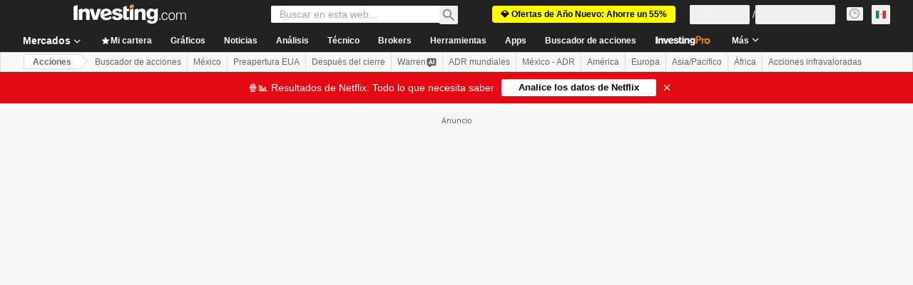

--- FILE ---
content_type: application/javascript
request_url: https://promos.investing.com/eu-a4flkt7l2b/z9gd/9a63d23b-49c1-4335-b698-e7f3ab10af6c/mx.investing.com/jsonp/z?cb=1768963033918&callback=__dgoxj1q5fiob2
body_size: 711
content:
__dgoxj1q5fiob2({"da":"bg*br*al|Apple%bt*bm*bs*cb*bu*dl$0^j~m|131.0.0.0%v~d~f~primarySoftwareType|Robot%s~r~dg*e~b~dq*z|Blink%cn*ds*ba*ch*cc*n|Chrome%t~bl*ac~aa~g~y|macOS%ce*ah~bq*bd~dd*cq$0^cl*df*bp*ad|Desktop%bh*c~dc*dn*bi*ae~ci*cx*p~bk*de*bc*i~h|10.15.7%cd*w~cu*ck*l~u~partialIdentification*af~bz*db*ab*q~a*cp$0^dh*k|Apple%cr*ag|-","ts":1768963034083.0,"rand":88924,"geo":{"country_code":"US","continent_code":"NA","region_code":"OH","ip":"18.223.121.138","city":"Columbus","time_zone":"America/New_York","country_name":"United States","continent_name":"North America","region_name":"Ohio","zipcode":"43215","longitude":-83.0061,"latitude":39.9625,"metro_code":535},"success":true});

--- FILE ---
content_type: image/svg+xml
request_url: https://cdn.investing.com/entities-logos/280420.svg
body_size: 247
content:
<svg xmlns="http://www.w3.org/2000/svg" version="1.2" viewBox="0 0 1512 1366"><path fill="#ffb81c" fill-rule="evenodd" d="M1511.5 300.5c0 213.3-167.2 473.9-403.4 683.7l-39.2 33.5c-239.8 200.6-542.9 348.1-817.3 348.1-161.3 0-251.2-83-251.2-201.7 0-94.6 49.5-189.1 123.3-273.3-43.8-88.7 10.4-205.2 104.9-296.3 156.8-153.3 423-269.8 555.6-269.8 35.7 0 55.3 17.3 55.3 40.4 0 30-32.3 65.7-54.2 65.7H783c-8.1 1.2-15-5.8-15-13.8 0-15 16.2-20.8 16.2-32.3 0-8.1-4.6-13.8-17.3-13.8-126.8 0-365.4 123.3-491 255.9-60 64.6-93.4 138.4-73.8 184.5 160.2-143 381.5-244.4 507.1-244.4 76.1 0 110.7 41.5 110.7 80.7 1.1 133.7-276.6 329.7-526.8 329.7-58.7 0-104.8-18.4-129.1-39.2-32.2 46.1-51.8 93.4-51.8 138.4 0 79.5 66.8 126.8 167.1 126.8 386.1 0 1131.9-546.5 1131.9-915.5 0-127.9-87.6-232.8-291.6-232.8C838.3 55 431.5 207.1 156 465.4c-39.2 36.9-56.5 61.1-70.3 61.1h-2.3c-8.1 0-13.9-6.9-12.7-15C70.7 437.7 599.7.8 1144.9.8c267.4 0 366.6 146.4 366.6 299.7zM233.2 858.6c9.2 11.5 42.7 26.5 84.1 26.5 194.8 0 425.4-154.5 425.4-231.8 0-17.3-12.7-36.9-49.6-36.9-113 0-325 108.4-459.9 242.2z"/></svg>